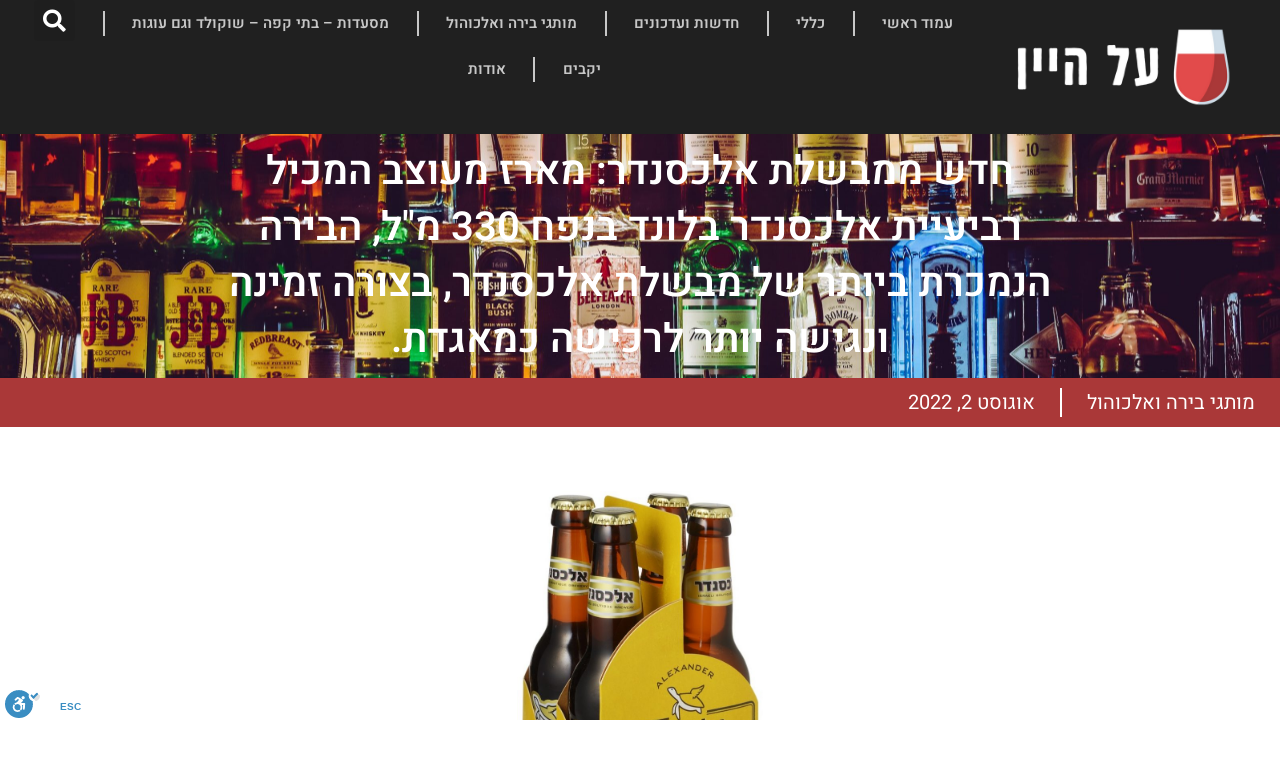

--- FILE ---
content_type: text/css
request_url: https://alhayain.com/wp-content/uploads/elementor/css/post-23898.css?ver=1768397203
body_size: 965
content:
.elementor-23898 .elementor-element.elementor-element-2e42a68{--display:flex;--min-height:8vh;--flex-direction:row;--container-widget-width:calc( ( 1 - var( --container-widget-flex-grow ) ) * 100% );--container-widget-height:100%;--container-widget-flex-grow:1;--container-widget-align-self:stretch;--flex-wrap-mobile:wrap;--justify-content:space-between;--align-items:center;--gap:0px 0px;--row-gap:0px;--column-gap:0px;--flex-wrap:nowrap;--margin-top:0px;--margin-bottom:0px;--margin-left:0px;--margin-right:0px;--padding-top:0%;--padding-bottom:0%;--padding-left:3%;--padding-right:3%;}.elementor-23898 .elementor-element.elementor-element-2e42a68:not(.elementor-motion-effects-element-type-background), .elementor-23898 .elementor-element.elementor-element-2e42a68 > .elementor-motion-effects-container > .elementor-motion-effects-layer{background-color:#202020;}.elementor-23898 .elementor-element.elementor-element-2e42a68.e-con{--align-self:center;}.elementor-23898 .elementor-element.elementor-element-bcfd2fd{--display:flex;--justify-content:center;--align-items:center;--container-widget-width:calc( ( 1 - var( --container-widget-flex-grow ) ) * 100% );}.elementor-23898 .elementor-element.elementor-element-bcfd2fd.e-con{--flex-grow:0;--flex-shrink:0;}.elementor-widget-theme-site-logo .widget-image-caption{color:var( --e-global-color-text );font-family:var( --e-global-typography-text-font-family ), Sans-serif;font-weight:var( --e-global-typography-text-font-weight );}.elementor-23898 .elementor-element.elementor-element-394c2be{width:auto;max-width:auto;}.elementor-23898 .elementor-element.elementor-element-394c2be img{width:75%;}.elementor-widget-nav-menu .elementor-nav-menu .elementor-item{font-family:var( --e-global-typography-primary-font-family ), Sans-serif;font-weight:var( --e-global-typography-primary-font-weight );}.elementor-widget-nav-menu .elementor-nav-menu--main .elementor-item{color:var( --e-global-color-text );fill:var( --e-global-color-text );}.elementor-widget-nav-menu .elementor-nav-menu--main .elementor-item:hover,
					.elementor-widget-nav-menu .elementor-nav-menu--main .elementor-item.elementor-item-active,
					.elementor-widget-nav-menu .elementor-nav-menu--main .elementor-item.highlighted,
					.elementor-widget-nav-menu .elementor-nav-menu--main .elementor-item:focus{color:var( --e-global-color-accent );fill:var( --e-global-color-accent );}.elementor-widget-nav-menu .elementor-nav-menu--main:not(.e--pointer-framed) .elementor-item:before,
					.elementor-widget-nav-menu .elementor-nav-menu--main:not(.e--pointer-framed) .elementor-item:after{background-color:var( --e-global-color-accent );}.elementor-widget-nav-menu .e--pointer-framed .elementor-item:before,
					.elementor-widget-nav-menu .e--pointer-framed .elementor-item:after{border-color:var( --e-global-color-accent );}.elementor-widget-nav-menu{--e-nav-menu-divider-color:var( --e-global-color-text );}.elementor-widget-nav-menu .elementor-nav-menu--dropdown .elementor-item, .elementor-widget-nav-menu .elementor-nav-menu--dropdown  .elementor-sub-item{font-family:var( --e-global-typography-accent-font-family ), Sans-serif;font-weight:var( --e-global-typography-accent-font-weight );}.elementor-23898 .elementor-element.elementor-element-c25074b{width:auto;max-width:auto;--e-nav-menu-divider-content:"";--e-nav-menu-divider-style:solid;--e-nav-menu-divider-width:2px;--e-nav-menu-divider-height:25px;--e-nav-menu-divider-color:#C7C7C7;--e-nav-menu-horizontal-menu-item-margin:calc( 15px / 2 );}.elementor-23898 .elementor-element.elementor-element-c25074b .elementor-menu-toggle{margin:0 auto;}.elementor-23898 .elementor-element.elementor-element-c25074b .elementor-nav-menu .elementor-item{font-family:"Heebo", Sans-serif;font-size:15px;font-weight:600;}.elementor-23898 .elementor-element.elementor-element-c25074b .elementor-nav-menu--main .elementor-item{color:#C7C7C7;fill:#C7C7C7;}.elementor-23898 .elementor-element.elementor-element-c25074b .elementor-nav-menu--main .elementor-item:hover,
					.elementor-23898 .elementor-element.elementor-element-c25074b .elementor-nav-menu--main .elementor-item.elementor-item-active,
					.elementor-23898 .elementor-element.elementor-element-c25074b .elementor-nav-menu--main .elementor-item.highlighted,
					.elementor-23898 .elementor-element.elementor-element-c25074b .elementor-nav-menu--main .elementor-item:focus{color:#FFFFFF;fill:#FFFFFF;}.elementor-23898 .elementor-element.elementor-element-c25074b .elementor-nav-menu--main:not(.e--pointer-framed) .elementor-item:before,
					.elementor-23898 .elementor-element.elementor-element-c25074b .elementor-nav-menu--main:not(.e--pointer-framed) .elementor-item:after{background-color:#FFFFFF00;}.elementor-23898 .elementor-element.elementor-element-c25074b .e--pointer-framed .elementor-item:before,
					.elementor-23898 .elementor-element.elementor-element-c25074b .e--pointer-framed .elementor-item:after{border-color:#FFFFFF00;}.elementor-23898 .elementor-element.elementor-element-c25074b .elementor-nav-menu--main:not(.elementor-nav-menu--layout-horizontal) .elementor-nav-menu > li:not(:last-child){margin-bottom:15px;}.elementor-23898 .elementor-element.elementor-element-c25074b .elementor-nav-menu--dropdown a:hover,
					.elementor-23898 .elementor-element.elementor-element-c25074b .elementor-nav-menu--dropdown a:focus,
					.elementor-23898 .elementor-element.elementor-element-c25074b .elementor-nav-menu--dropdown a.elementor-item-active,
					.elementor-23898 .elementor-element.elementor-element-c25074b .elementor-nav-menu--dropdown a.highlighted,
					.elementor-23898 .elementor-element.elementor-element-c25074b .elementor-menu-toggle:hover,
					.elementor-23898 .elementor-element.elementor-element-c25074b .elementor-menu-toggle:focus{color:#FFFFFF;}.elementor-23898 .elementor-element.elementor-element-c25074b .elementor-nav-menu--dropdown a:hover,
					.elementor-23898 .elementor-element.elementor-element-c25074b .elementor-nav-menu--dropdown a:focus,
					.elementor-23898 .elementor-element.elementor-element-c25074b .elementor-nav-menu--dropdown a.elementor-item-active,
					.elementor-23898 .elementor-element.elementor-element-c25074b .elementor-nav-menu--dropdown a.highlighted{background-color:#AA3838;}.elementor-23898 .elementor-element.elementor-element-c25074b .elementor-nav-menu--dropdown .elementor-item, .elementor-23898 .elementor-element.elementor-element-c25074b .elementor-nav-menu--dropdown  .elementor-sub-item{font-family:"Heebo", Sans-serif;font-weight:500;}.elementor-23898 .elementor-element.elementor-element-c25074b .elementor-nav-menu--dropdown{border-style:solid;border-color:#000000;}.elementor-23898 .elementor-element.elementor-element-c25074b .elementor-nav-menu--dropdown li:not(:last-child){border-style:solid;border-color:#000000;border-bottom-width:1px;}.elementor-23898 .elementor-element.elementor-element-c25074b div.elementor-menu-toggle{color:#FFFFFF;}.elementor-23898 .elementor-element.elementor-element-c25074b div.elementor-menu-toggle svg{fill:#FFFFFF;}.elementor-widget-search-form input[type="search"].elementor-search-form__input{font-family:var( --e-global-typography-text-font-family ), Sans-serif;font-weight:var( --e-global-typography-text-font-weight );}.elementor-widget-search-form .elementor-search-form__input,
					.elementor-widget-search-form .elementor-search-form__icon,
					.elementor-widget-search-form .elementor-lightbox .dialog-lightbox-close-button,
					.elementor-widget-search-form .elementor-lightbox .dialog-lightbox-close-button:hover,
					.elementor-widget-search-form.elementor-search-form--skin-full_screen input[type="search"].elementor-search-form__input{color:var( --e-global-color-text );fill:var( --e-global-color-text );}.elementor-widget-search-form .elementor-search-form__submit{font-family:var( --e-global-typography-text-font-family ), Sans-serif;font-weight:var( --e-global-typography-text-font-weight );background-color:var( --e-global-color-secondary );}.elementor-23898 .elementor-element.elementor-element-ebf1810{width:auto;max-width:auto;}.elementor-23898 .elementor-element.elementor-element-ebf1810 .elementor-search-form{text-align:center;}.elementor-23898 .elementor-element.elementor-element-ebf1810 .elementor-search-form__toggle{--e-search-form-toggle-size:41px;--e-search-form-toggle-color:#FFFFFF;}.elementor-23898 .elementor-element.elementor-element-ebf1810:not(.elementor-search-form--skin-full_screen) .elementor-search-form__container{border-radius:3px;}.elementor-23898 .elementor-element.elementor-element-ebf1810.elementor-search-form--skin-full_screen input[type="search"].elementor-search-form__input{border-radius:3px;}.elementor-theme-builder-content-area{height:400px;}.elementor-location-header:before, .elementor-location-footer:before{content:"";display:table;clear:both;}@media(min-width:768px){.elementor-23898 .elementor-element.elementor-element-2e42a68{--width:100%;}.elementor-23898 .elementor-element.elementor-element-bcfd2fd{--width:15%;}}@media(max-width:1366px) and (min-width:768px){.elementor-23898 .elementor-element.elementor-element-bcfd2fd{--width:20%;}}@media(max-width:1024px) and (min-width:768px){.elementor-23898 .elementor-element.elementor-element-bcfd2fd{--width:18%;}}@media(min-width:2400px){.elementor-23898 .elementor-element.elementor-element-c25074b .elementor-nav-menu .elementor-item{font-size:25px;}}@media(max-width:1366px){.elementor-23898 .elementor-element.elementor-element-394c2be img{width:100%;}.elementor-23898 .elementor-element.elementor-element-c25074b .elementor-nav-menu .elementor-item{font-size:15px;}}@media(max-width:1024px){.elementor-23898 .elementor-element.elementor-element-2e42a68{--flex-direction:row;--container-widget-width:initial;--container-widget-height:100%;--container-widget-flex-grow:1;--container-widget-align-self:stretch;--flex-wrap-mobile:wrap;--padding-top:0%;--padding-bottom:0%;--padding-left:4%;--padding-right:4%;}.elementor-23898 .elementor-element.elementor-element-2e42a68.e-con{--align-self:center;}.elementor-23898 .elementor-element.elementor-element-394c2be{text-align:center;}.elementor-23898 .elementor-element.elementor-element-394c2be img{width:100%;}.elementor-23898 .elementor-element.elementor-element-c25074b > .elementor-widget-container{margin:0px 0px 0px 5px;}.elementor-23898 .elementor-element.elementor-element-c25074b .elementor-nav-menu--dropdown{border-width:1px 1px 1px 1px;border-radius:25px 25px 25px 25px;}.elementor-23898 .elementor-element.elementor-element-c25074b .elementor-nav-menu--dropdown li:first-child a{border-top-left-radius:25px;border-top-right-radius:25px;}.elementor-23898 .elementor-element.elementor-element-c25074b .elementor-nav-menu--dropdown li:last-child a{border-bottom-right-radius:25px;border-bottom-left-radius:25px;}.elementor-23898 .elementor-element.elementor-element-c25074b{--nav-menu-icon-size:35px;}}@media(max-width:767px){.elementor-23898 .elementor-element.elementor-element-2e42a68{--min-height:0vh;--flex-direction:row;--container-widget-width:calc( ( 1 - var( --container-widget-flex-grow ) ) * 100% );--container-widget-height:100%;--container-widget-flex-grow:1;--container-widget-align-self:stretch;--flex-wrap-mobile:wrap;--justify-content:space-around;--align-items:center;--flex-wrap:nowrap;--padding-top:0%;--padding-bottom:0%;--padding-left:0%;--padding-right:0%;}.elementor-23898 .elementor-element.elementor-element-bcfd2fd{--width:50%;}.elementor-23898 .elementor-element.elementor-element-394c2be{width:100%;max-width:100%;text-align:start;}.elementor-23898 .elementor-element.elementor-element-394c2be img{width:50%;}.elementor-23898 .elementor-element.elementor-element-c25074b > .elementor-widget-container{margin:0px 0px 0px 0px;}.elementor-23898 .elementor-element.elementor-element-c25074b.elementor-element{--align-self:center;}.elementor-23898 .elementor-element.elementor-element-c25074b .elementor-nav-menu--main .elementor-item{padding-top:0px;padding-bottom:0px;}.elementor-23898 .elementor-element.elementor-element-c25074b .elementor-nav-menu--dropdown{border-radius:0px 0px 25px 25px;}.elementor-23898 .elementor-element.elementor-element-c25074b .elementor-nav-menu--dropdown li:first-child a{border-top-left-radius:0px;border-top-right-radius:0px;}.elementor-23898 .elementor-element.elementor-element-c25074b .elementor-nav-menu--dropdown li:last-child a{border-bottom-right-radius:25px;border-bottom-left-radius:25px;}.elementor-23898 .elementor-element.elementor-element-c25074b{--nav-menu-icon-size:30px;}.elementor-23898 .elementor-element.elementor-element-c25074b .elementor-menu-toggle{border-width:0px;}}

--- FILE ---
content_type: text/css
request_url: https://alhayain.com/wp-content/uploads/elementor/css/post-23963.css?ver=1768397203
body_size: 915
content:
.elementor-23963 .elementor-element.elementor-element-1259b3fa{--display:flex;--min-height:0px;--flex-direction:row;--container-widget-width:calc( ( 1 - var( --container-widget-flex-grow ) ) * 100% );--container-widget-height:100%;--container-widget-flex-grow:1;--container-widget-align-self:stretch;--flex-wrap-mobile:wrap;--justify-content:space-between;--align-items:center;--gap:0px 0px;--row-gap:0px;--column-gap:0px;--padding-top:1%;--padding-bottom:1%;--padding-left:2%;--padding-right:2%;}.elementor-23963 .elementor-element.elementor-element-1259b3fa:not(.elementor-motion-effects-element-type-background), .elementor-23963 .elementor-element.elementor-element-1259b3fa > .elementor-motion-effects-container > .elementor-motion-effects-layer{background-color:#202020;}.elementor-23963 .elementor-element.elementor-element-1259b3fa.e-con{--align-self:center;}.elementor-23963 .elementor-element.elementor-element-f2a6f4b{--display:flex;--flex-direction:column;--container-widget-width:100%;--container-widget-height:initial;--container-widget-flex-grow:0;--container-widget-align-self:initial;--flex-wrap-mobile:wrap;}.elementor-23963 .elementor-element.elementor-element-57f225c{--grid-template-columns:repeat(0, auto);--icon-size:50px;--grid-column-gap:25px;--grid-row-gap:0px;}.elementor-23963 .elementor-element.elementor-element-57f225c .elementor-widget-container{text-align:center;}.elementor-23963 .elementor-element.elementor-element-57f225c .elementor-social-icon{background-color:#03000000;}.elementor-23963 .elementor-element.elementor-element-57f225c .elementor-social-icon:hover{background-color:#FFFFFF00;}.elementor-23963 .elementor-element.elementor-element-57f225c .elementor-social-icon:hover i{color:#FFFFFF;}.elementor-23963 .elementor-element.elementor-element-57f225c .elementor-social-icon:hover svg{fill:#FFFFFF;}.elementor-23963 .elementor-element.elementor-element-c8c479c{--display:flex;--flex-direction:column;--container-widget-width:100%;--container-widget-height:initial;--container-widget-flex-grow:0;--container-widget-align-self:initial;--flex-wrap-mobile:wrap;--gap:20px 20px;--row-gap:20px;--column-gap:20px;--padding-top:0px;--padding-bottom:0px;--padding-left:0px;--padding-right:0px;}.elementor-23963 .elementor-element.elementor-element-c8c479c.e-con{--flex-grow:0;--flex-shrink:0;}.elementor-widget-theme-site-logo .widget-image-caption{color:var( --e-global-color-text );font-family:var( --e-global-typography-text-font-family ), Sans-serif;font-weight:var( --e-global-typography-text-font-weight );}.elementor-23963 .elementor-element.elementor-element-99468fe{text-align:center;}.elementor-23963 .elementor-element.elementor-element-99468fe img{width:50%;}.elementor-widget-theme-site-title .elementor-heading-title{font-family:var( --e-global-typography-primary-font-family ), Sans-serif;font-weight:var( --e-global-typography-primary-font-weight );color:var( --e-global-color-primary );}.elementor-23963 .elementor-element.elementor-element-5768b1a{text-align:center;}.elementor-23963 .elementor-element.elementor-element-5768b1a .elementor-heading-title{font-family:"Heebo", Sans-serif;font-size:25px;font-weight:600;color:#FFFFFF;}.elementor-23963 .elementor-element.elementor-element-70b3c87e{--display:flex;--flex-direction:column;--container-widget-width:100%;--container-widget-height:initial;--container-widget-flex-grow:0;--container-widget-align-self:initial;--flex-wrap-mobile:wrap;--gap:20px 20px;--row-gap:20px;--column-gap:20px;--padding-top:0px;--padding-bottom:0px;--padding-left:0px;--padding-right:0px;}.elementor-widget-nav-menu .elementor-nav-menu .elementor-item{font-family:var( --e-global-typography-primary-font-family ), Sans-serif;font-weight:var( --e-global-typography-primary-font-weight );}.elementor-widget-nav-menu .elementor-nav-menu--main .elementor-item{color:var( --e-global-color-text );fill:var( --e-global-color-text );}.elementor-widget-nav-menu .elementor-nav-menu--main .elementor-item:hover,
					.elementor-widget-nav-menu .elementor-nav-menu--main .elementor-item.elementor-item-active,
					.elementor-widget-nav-menu .elementor-nav-menu--main .elementor-item.highlighted,
					.elementor-widget-nav-menu .elementor-nav-menu--main .elementor-item:focus{color:var( --e-global-color-accent );fill:var( --e-global-color-accent );}.elementor-widget-nav-menu .elementor-nav-menu--main:not(.e--pointer-framed) .elementor-item:before,
					.elementor-widget-nav-menu .elementor-nav-menu--main:not(.e--pointer-framed) .elementor-item:after{background-color:var( --e-global-color-accent );}.elementor-widget-nav-menu .e--pointer-framed .elementor-item:before,
					.elementor-widget-nav-menu .e--pointer-framed .elementor-item:after{border-color:var( --e-global-color-accent );}.elementor-widget-nav-menu{--e-nav-menu-divider-color:var( --e-global-color-text );}.elementor-widget-nav-menu .elementor-nav-menu--dropdown .elementor-item, .elementor-widget-nav-menu .elementor-nav-menu--dropdown  .elementor-sub-item{font-family:var( --e-global-typography-accent-font-family ), Sans-serif;font-weight:var( --e-global-typography-accent-font-weight );}.elementor-23963 .elementor-element.elementor-element-50d8af7b{width:100%;max-width:100%;--e-nav-menu-horizontal-menu-item-margin:calc( 10px / 2 );}.elementor-23963 .elementor-element.elementor-element-50d8af7b.elementor-element{--align-self:center;}.elementor-23963 .elementor-element.elementor-element-50d8af7b .elementor-nav-menu .elementor-item{font-family:"Poppins", Sans-serif;font-size:16px;font-weight:300;text-transform:none;font-style:normal;text-decoration:none;line-height:1.5em;letter-spacing:0px;}.elementor-23963 .elementor-element.elementor-element-50d8af7b .elementor-nav-menu--main .elementor-item{color:#FFFFFF;fill:#FFFFFF;padding-left:0px;padding-right:0px;padding-top:0px;padding-bottom:0px;}.elementor-23963 .elementor-element.elementor-element-50d8af7b .elementor-nav-menu--main .elementor-item:hover,
					.elementor-23963 .elementor-element.elementor-element-50d8af7b .elementor-nav-menu--main .elementor-item.elementor-item-active,
					.elementor-23963 .elementor-element.elementor-element-50d8af7b .elementor-nav-menu--main .elementor-item.highlighted,
					.elementor-23963 .elementor-element.elementor-element-50d8af7b .elementor-nav-menu--main .elementor-item:focus{color:#FFFFFF;fill:#FFFFFF;}.elementor-23963 .elementor-element.elementor-element-50d8af7b .elementor-nav-menu--main:not(.elementor-nav-menu--layout-horizontal) .elementor-nav-menu > li:not(:last-child){margin-bottom:10px;}.elementor-23963 .elementor-element.elementor-element-50d8af7b .elementor-nav-menu--dropdown .elementor-item, .elementor-23963 .elementor-element.elementor-element-50d8af7b .elementor-nav-menu--dropdown  .elementor-sub-item{font-family:"Poppins", Sans-serif;font-size:16px;font-weight:400;text-transform:capitalize;font-style:normal;text-decoration:none;letter-spacing:0px;}.elementor-23963 .elementor-element.elementor-element-5c4ae885{--display:flex;--min-height:45px;--flex-direction:column;--container-widget-width:calc( ( 1 - var( --container-widget-flex-grow ) ) * 100% );--container-widget-height:initial;--container-widget-flex-grow:0;--container-widget-align-self:initial;--flex-wrap-mobile:wrap;--justify-content:center;--align-items:stretch;--gap:0px 0px;--row-gap:0px;--column-gap:0px;--padding-top:0%;--padding-bottom:0%;--padding-left:8%;--padding-right:8%;}.elementor-23963 .elementor-element.elementor-element-5c4ae885:not(.elementor-motion-effects-element-type-background), .elementor-23963 .elementor-element.elementor-element-5c4ae885 > .elementor-motion-effects-container > .elementor-motion-effects-layer{background-color:#E24B4B;}.elementor-widget-heading .elementor-heading-title{font-family:var( --e-global-typography-primary-font-family ), Sans-serif;font-weight:var( --e-global-typography-primary-font-weight );color:var( --e-global-color-primary );}.elementor-23963 .elementor-element.elementor-element-8cc1bcb{text-align:center;}.elementor-23963 .elementor-element.elementor-element-8cc1bcb .elementor-heading-title{font-family:"Heebo", Sans-serif;font-size:20px;font-weight:600;text-transform:none;font-style:normal;text-decoration:none;line-height:1.5em;letter-spacing:0px;color:#FFFFFF;}.elementor-theme-builder-content-area{height:400px;}.elementor-location-header:before, .elementor-location-footer:before{content:"";display:table;clear:both;}@media(max-width:1366px){.elementor-23963 .elementor-element.elementor-element-70b3c87e{--flex-wrap:wrap;--align-content:center;--padding-top:1%;--padding-bottom:1%;--padding-left:1%;--padding-right:1%;}}@media(max-width:1024px){.elementor-23963 .elementor-element.elementor-element-1259b3fa{--flex-direction:row-reverse;--container-widget-width:initial;--container-widget-height:100%;--container-widget-flex-grow:1;--container-widget-align-self:stretch;--flex-wrap-mobile:wrap-reverse;--flex-wrap:wrap;--padding-top:8%;--padding-bottom:8%;--padding-left:5%;--padding-right:5%;}.elementor-23963 .elementor-element.elementor-element-57f225c{--icon-size:50px;}.elementor-23963 .elementor-element.elementor-element-99468fe img{width:100%;}.elementor-23963 .elementor-element.elementor-element-5768b1a .elementor-heading-title{font-size:20px;}.elementor-23963 .elementor-element.elementor-element-70b3c87e{--align-items:center;--container-widget-width:calc( ( 1 - var( --container-widget-flex-grow ) ) * 100% );--flex-wrap:wrap;--align-content:center;}.elementor-23963 .elementor-element.elementor-element-50d8af7b .elementor-nav-menu .elementor-item{font-size:14px;}.elementor-23963 .elementor-element.elementor-element-50d8af7b .elementor-nav-menu--dropdown .elementor-item, .elementor-23963 .elementor-element.elementor-element-50d8af7b .elementor-nav-menu--dropdown  .elementor-sub-item{font-size:14px;}.elementor-23963 .elementor-element.elementor-element-5c4ae885{--padding-top:0%;--padding-bottom:0%;--padding-left:5%;--padding-right:5%;}.elementor-23963 .elementor-element.elementor-element-8cc1bcb .elementor-heading-title{font-size:14px;}}@media(max-width:767px){.elementor-23963 .elementor-element.elementor-element-1259b3fa{--gap:0% 0%;--row-gap:0%;--column-gap:0%;--flex-wrap:wrap;--padding-top:20%;--padding-bottom:20%;--padding-left:5%;--padding-right:5%;}.elementor-23963 .elementor-element.elementor-element-f2a6f4b{--margin-top:0%;--margin-bottom:5%;--margin-left:0%;--margin-right:0%;}.elementor-23963 .elementor-element.elementor-element-c8c479c{--width:40%;}.elementor-23963 .elementor-element.elementor-element-70b3c87e{--width:50%;}.elementor-23963 .elementor-element.elementor-element-50d8af7b{--e-nav-menu-horizontal-menu-item-margin:calc( 8px / 2 );}.elementor-23963 .elementor-element.elementor-element-50d8af7b .elementor-nav-menu--main:not(.elementor-nav-menu--layout-horizontal) .elementor-nav-menu > li:not(:last-child){margin-bottom:8px;}.elementor-23963 .elementor-element.elementor-element-5c4ae885{--width:100%;}}@media(min-width:768px){.elementor-23963 .elementor-element.elementor-element-1259b3fa{--width:100%;}.elementor-23963 .elementor-element.elementor-element-f2a6f4b{--width:20%;}.elementor-23963 .elementor-element.elementor-element-c8c479c{--width:32.313%;}.elementor-23963 .elementor-element.elementor-element-70b3c87e{--width:20%;}}@media(max-width:1366px) and (min-width:768px){.elementor-23963 .elementor-element.elementor-element-70b3c87e{--width:20%;}}@media(max-width:1024px) and (min-width:768px){.elementor-23963 .elementor-element.elementor-element-f2a6f4b{--width:25%;}.elementor-23963 .elementor-element.elementor-element-c8c479c{--width:25%;}.elementor-23963 .elementor-element.elementor-element-70b3c87e{--width:25%;}}

--- FILE ---
content_type: text/css
request_url: https://alhayain.com/wp-content/uploads/elementor/css/post-23993.css?ver=1768397203
body_size: 1145
content:
.elementor-23993 .elementor-element.elementor-element-db4f7b8{--display:flex;--min-height:25vh;--justify-content:center;--align-items:center;--container-widget-width:calc( ( 1 - var( --container-widget-flex-grow ) ) * 100% );--overlay-opacity:0.6;}.elementor-23993 .elementor-element.elementor-element-db4f7b8:not(.elementor-motion-effects-element-type-background), .elementor-23993 .elementor-element.elementor-element-db4f7b8 > .elementor-motion-effects-container > .elementor-motion-effects-layer{background-image:url("https://alhayain.com/wp-content/uploads/2023/10/SinglePost-BG-scaled.jpg");background-position:center center;background-repeat:no-repeat;background-size:cover;}.elementor-23993 .elementor-element.elementor-element-db4f7b8::before, .elementor-23993 .elementor-element.elementor-element-db4f7b8 > .elementor-background-video-container::before, .elementor-23993 .elementor-element.elementor-element-db4f7b8 > .e-con-inner > .elementor-background-video-container::before, .elementor-23993 .elementor-element.elementor-element-db4f7b8 > .elementor-background-slideshow::before, .elementor-23993 .elementor-element.elementor-element-db4f7b8 > .e-con-inner > .elementor-background-slideshow::before, .elementor-23993 .elementor-element.elementor-element-db4f7b8 > .elementor-motion-effects-container > .elementor-motion-effects-layer::before{background-color:#000000;--background-overlay:'';}.elementor-widget-theme-post-title .elementor-heading-title{font-family:var( --e-global-typography-primary-font-family ), Sans-serif;font-weight:var( --e-global-typography-primary-font-weight );color:var( --e-global-color-primary );}.elementor-23993 .elementor-element.elementor-element-b1bb8f5{width:var( --container-widget-width, 70% );max-width:70%;--container-widget-width:70%;--container-widget-flex-grow:0;text-align:center;}.elementor-23993 .elementor-element.elementor-element-b1bb8f5.elementor-element{--align-self:center;}.elementor-23993 .elementor-element.elementor-element-b1bb8f5 .elementor-heading-title{font-family:"Heebo", Sans-serif;font-size:40px;font-weight:600;color:#FFFFFF;}.elementor-23993 .elementor-element.elementor-element-d9c56b2{--display:flex;--min-height:5vh;--flex-direction:column;--container-widget-width:calc( ( 1 - var( --container-widget-flex-grow ) ) * 100% );--container-widget-height:initial;--container-widget-flex-grow:0;--container-widget-align-self:initial;--flex-wrap-mobile:wrap;--align-items:center;}.elementor-23993 .elementor-element.elementor-element-d9c56b2:not(.elementor-motion-effects-element-type-background), .elementor-23993 .elementor-element.elementor-element-d9c56b2 > .elementor-motion-effects-container > .elementor-motion-effects-layer{background-color:#AA3838;}.elementor-widget-post-info .elementor-icon-list-item:not(:last-child):after{border-color:var( --e-global-color-text );}.elementor-widget-post-info .elementor-icon-list-icon i{color:var( --e-global-color-primary );}.elementor-widget-post-info .elementor-icon-list-icon svg{fill:var( --e-global-color-primary );}.elementor-widget-post-info .elementor-icon-list-text, .elementor-widget-post-info .elementor-icon-list-text a{color:var( --e-global-color-secondary );}.elementor-widget-post-info .elementor-icon-list-item{font-family:var( --e-global-typography-text-font-family ), Sans-serif;font-weight:var( --e-global-typography-text-font-weight );}.elementor-23993 .elementor-element.elementor-element-e637c7a{width:var( --container-widget-width, 30% );max-width:30%;--container-widget-width:30%;--container-widget-flex-grow:0;}.elementor-23993 .elementor-element.elementor-element-e637c7a .elementor-icon-list-items:not(.elementor-inline-items) .elementor-icon-list-item:not(:last-child){padding-bottom:calc(50px/2);}.elementor-23993 .elementor-element.elementor-element-e637c7a .elementor-icon-list-items:not(.elementor-inline-items) .elementor-icon-list-item:not(:first-child){margin-top:calc(50px/2);}.elementor-23993 .elementor-element.elementor-element-e637c7a .elementor-icon-list-items.elementor-inline-items .elementor-icon-list-item{margin-right:calc(50px/2);margin-left:calc(50px/2);}.elementor-23993 .elementor-element.elementor-element-e637c7a .elementor-icon-list-items.elementor-inline-items{margin-right:calc(-50px/2);margin-left:calc(-50px/2);}body.rtl .elementor-23993 .elementor-element.elementor-element-e637c7a .elementor-icon-list-items.elementor-inline-items .elementor-icon-list-item:after{left:calc(-50px/2);}body:not(.rtl) .elementor-23993 .elementor-element.elementor-element-e637c7a .elementor-icon-list-items.elementor-inline-items .elementor-icon-list-item:after{right:calc(-50px/2);}.elementor-23993 .elementor-element.elementor-element-e637c7a .elementor-icon-list-item:not(:last-child):after{content:"";border-color:#FFFFFF;}.elementor-23993 .elementor-element.elementor-element-e637c7a .elementor-icon-list-items:not(.elementor-inline-items) .elementor-icon-list-item:not(:last-child):after{border-top-style:solid;border-top-width:1px;}.elementor-23993 .elementor-element.elementor-element-e637c7a .elementor-icon-list-items.elementor-inline-items .elementor-icon-list-item:not(:last-child):after{border-left-style:solid;}.elementor-23993 .elementor-element.elementor-element-e637c7a .elementor-inline-items .elementor-icon-list-item:not(:last-child):after{border-left-width:1px;}.elementor-23993 .elementor-element.elementor-element-e637c7a .elementor-icon-list-icon{width:14px;}.elementor-23993 .elementor-element.elementor-element-e637c7a .elementor-icon-list-icon i{font-size:14px;}.elementor-23993 .elementor-element.elementor-element-e637c7a .elementor-icon-list-icon svg{--e-icon-list-icon-size:14px;}.elementor-23993 .elementor-element.elementor-element-e637c7a .elementor-icon-list-text, .elementor-23993 .elementor-element.elementor-element-e637c7a .elementor-icon-list-text a{color:#FFFFFF;}.elementor-23993 .elementor-element.elementor-element-e637c7a .elementor-icon-list-item{font-family:"Heebo", Sans-serif;font-size:20px;font-weight:400;}.elementor-23993 .elementor-element.elementor-element-f84d95b{--display:flex;--flex-direction:column;--container-widget-width:100%;--container-widget-height:initial;--container-widget-flex-grow:0;--container-widget-align-self:initial;--flex-wrap-mobile:wrap;--padding-top:5%;--padding-bottom:5%;--padding-left:0%;--padding-right:0%;}.elementor-widget-theme-post-content{color:var( --e-global-color-text );font-family:var( --e-global-typography-text-font-family ), Sans-serif;font-weight:var( --e-global-typography-text-font-weight );}.elementor-23993 .elementor-element.elementor-element-6581d87{color:#000000;}.elementor-23993 .elementor-element.elementor-element-af2e3a7{--display:flex;border-style:solid;--border-style:solid;border-width:0px 0px 5px 0px;--border-top-width:0px;--border-right-width:0px;--border-bottom-width:5px;--border-left-width:0px;border-color:#FFFFFF;--border-color:#FFFFFF;--border-radius:0px 0px 0px 0px;--padding-top:2%;--padding-bottom:2%;--padding-left:0%;--padding-right:0%;}.elementor-23993 .elementor-element.elementor-element-af2e3a7:not(.elementor-motion-effects-element-type-background), .elementor-23993 .elementor-element.elementor-element-af2e3a7 > .elementor-motion-effects-container > .elementor-motion-effects-layer{background-color:#AA3838;}.elementor-widget-heading .elementor-heading-title{font-family:var( --e-global-typography-primary-font-family ), Sans-serif;font-weight:var( --e-global-typography-primary-font-weight );color:var( --e-global-color-primary );}.elementor-23993 .elementor-element.elementor-element-18363d1{text-align:center;}.elementor-23993 .elementor-element.elementor-element-18363d1 .elementor-heading-title{font-family:"Heebo", Sans-serif;font-size:40px;font-weight:600;color:#FFFFFF;}.elementor-23993 .elementor-element.elementor-element-910aa4a{--alignment:center;--grid-side-margin:20px;--grid-column-gap:20px;--grid-row-gap:10px;--grid-bottom-margin:10px;}.elementor-23993 .elementor-element.elementor-element-6d43d6c{--display:flex;--flex-direction:column;--container-widget-width:calc( ( 1 - var( --container-widget-flex-grow ) ) * 100% );--container-widget-height:initial;--container-widget-flex-grow:0;--container-widget-align-self:initial;--flex-wrap-mobile:wrap;--align-items:stretch;--flex-wrap:wrap;--padding-top:1%;--padding-bottom:1%;--padding-left:2%;--padding-right:2%;}.elementor-23993 .elementor-element.elementor-element-6d43d6c:not(.elementor-motion-effects-element-type-background), .elementor-23993 .elementor-element.elementor-element-6d43d6c > .elementor-motion-effects-container > .elementor-motion-effects-layer{background-color:#AA3838;}.elementor-widget-post-navigation span.post-navigation__prev--label{color:var( --e-global-color-text );}.elementor-widget-post-navigation span.post-navigation__next--label{color:var( --e-global-color-text );}.elementor-widget-post-navigation span.post-navigation__prev--label, .elementor-widget-post-navigation span.post-navigation__next--label{font-family:var( --e-global-typography-secondary-font-family ), Sans-serif;font-weight:var( --e-global-typography-secondary-font-weight );}.elementor-widget-post-navigation span.post-navigation__prev--title, .elementor-widget-post-navigation span.post-navigation__next--title{color:var( --e-global-color-secondary );font-family:var( --e-global-typography-secondary-font-family ), Sans-serif;font-weight:var( --e-global-typography-secondary-font-weight );}.elementor-23993 .elementor-element.elementor-element-04b4d50.elementor-element{--align-self:stretch;}.elementor-23993 .elementor-element.elementor-element-04b4d50 span.post-navigation__prev--label{color:#FFFFFF;}.elementor-23993 .elementor-element.elementor-element-04b4d50 span.post-navigation__next--label{color:#FFFFFF;}.elementor-23993 .elementor-element.elementor-element-04b4d50 span.post-navigation__prev--label, .elementor-23993 .elementor-element.elementor-element-04b4d50 span.post-navigation__next--label{font-family:"Heebo", Sans-serif;font-size:20px;font-weight:600;}.elementor-23993 .elementor-element.elementor-element-04b4d50 span.post-navigation__prev--title, .elementor-23993 .elementor-element.elementor-element-04b4d50 span.post-navigation__next--title{color:#FFFFFF;font-family:"Heebo", Sans-serif;font-size:15px;font-weight:400;letter-spacing:-1px;}.elementor-23993 .elementor-element.elementor-element-04b4d50 .post-navigation__arrow-wrapper{color:#FFFFFF;fill:#FFFFFF;}.elementor-23993 .elementor-element.elementor-element-04b4d50 .elementor-post-navigation__separator{background-color:#FFFFFF;width:1px;}.elementor-23993 .elementor-element.elementor-element-04b4d50 .elementor-post-navigation{color:#FFFFFF;border-block-width:1px;padding:20px 0;}.elementor-23993 .elementor-element.elementor-element-04b4d50 .elementor-post-navigation__next.elementor-post-navigation__link{width:calc(50% - (1px / 2));}.elementor-23993 .elementor-element.elementor-element-04b4d50 .elementor-post-navigation__prev.elementor-post-navigation__link{width:calc(50% - (1px / 2));}@media(min-width:768px){.elementor-23993 .elementor-element.elementor-element-d9c56b2{--width:100%;}}@media(max-width:1024px){.elementor-23993 .elementor-element.elementor-element-b1bb8f5 .elementor-heading-title{font-size:35px;}.elementor-23993 .elementor-element.elementor-element-e637c7a{--container-widget-width:100%;--container-widget-flex-grow:0;width:var( --container-widget-width, 100% );max-width:100%;}.elementor-23993 .elementor-element.elementor-element-f84d95b{--padding-top:5%;--padding-bottom:5%;--padding-left:5%;--padding-right:5%;} .elementor-23993 .elementor-element.elementor-element-910aa4a{--grid-side-margin:20px;--grid-column-gap:20px;--grid-row-gap:10px;--grid-bottom-margin:10px;}}@media(max-width:767px){.elementor-23993 .elementor-element.elementor-element-b1bb8f5 .elementor-heading-title{font-size:25px;}.elementor-23993 .elementor-element.elementor-element-e637c7a .elementor-icon-list-item{font-size:15px;}.elementor-23993 .elementor-element.elementor-element-af2e3a7{--padding-top:5%;--padding-bottom:5%;--padding-left:0%;--padding-right:0%;} .elementor-23993 .elementor-element.elementor-element-910aa4a{--grid-side-margin:20px;--grid-column-gap:20px;--grid-row-gap:10px;--grid-bottom-margin:10px;}.elementor-23993 .elementor-element.elementor-element-04b4d50 span.post-navigation__prev--label, .elementor-23993 .elementor-element.elementor-element-04b4d50 span.post-navigation__next--label{font-size:20px;}.elementor-23993 .elementor-element.elementor-element-04b4d50 span.post-navigation__prev--title, .elementor-23993 .elementor-element.elementor-element-04b4d50 span.post-navigation__next--title{font-size:12px;}}@media(min-width:1367px){.elementor-23993 .elementor-element.elementor-element-db4f7b8:not(.elementor-motion-effects-element-type-background), .elementor-23993 .elementor-element.elementor-element-db4f7b8 > .elementor-motion-effects-container > .elementor-motion-effects-layer{background-attachment:fixed;}}/* Start custom CSS for post-navigation, class: .elementor-element-04b4d50 */.elementor-post-navigation__separator {
    margin-right: 5em !important;
    margin-left: 5em !important;
}/* End custom CSS */